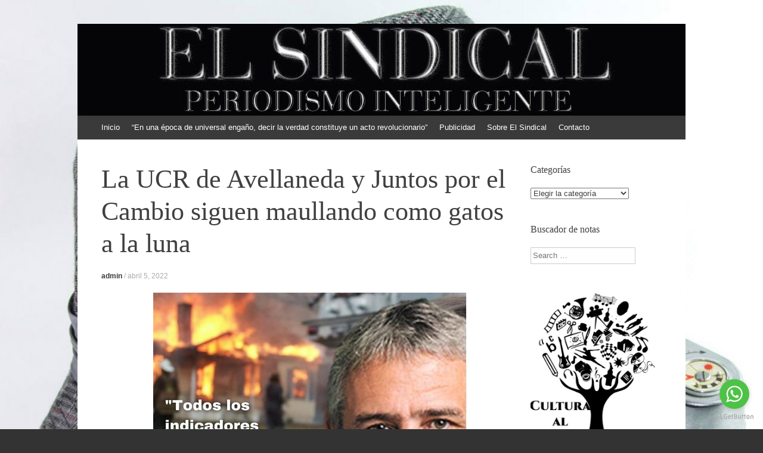

--- FILE ---
content_type: text/html; charset=UTF-8
request_url: https://www.elsindical.com.ar/notas/la-ucr-de-avellaneda-y-juntos-por-el-cambio-siguen-maullando-como-gatos-a-la-luna/
body_size: 16263
content:
<!DOCTYPE html>
<html lang="es">
<head>
<meta charset="UTF-8" />
<meta name="viewport" content="width=device-width, initial-scale=1" />
<title>La UCR de Avellaneda y Juntos por el Cambio siguen maullando como gatos a la luna | EL SINDICAL</title>
<link rel="profile" href="https://gmpg.org/xfn/11" />
<link rel="pingback" href="https://www.elsindical.com.ar/notas/xmlrpc.php" />
<!--[if lt IE 9]>
<script src="https://www.elsindical.com.ar/notas/wp-content/themes/expound/js/html5.js" type="text/javascript"></script>
<![endif]-->

<meta name='robots' content='max-image-preview:large' />
<link rel='dns-prefetch' href='//www.googletagmanager.com' />
<link rel="alternate" type="application/rss+xml" title="EL SINDICAL &raquo; Feed" href="https://www.elsindical.com.ar/notas/feed/" />
<link rel="alternate" type="application/rss+xml" title="EL SINDICAL &raquo; Feed de los comentarios" href="https://www.elsindical.com.ar/notas/comments/feed/" />
<link rel="alternate" type="application/rss+xml" title="EL SINDICAL &raquo; Comentario La UCR de Avellaneda y Juntos por el Cambio siguen maullando como gatos a la luna del feed" href="https://www.elsindical.com.ar/notas/la-ucr-de-avellaneda-y-juntos-por-el-cambio-siguen-maullando-como-gatos-a-la-luna/feed/" />
<link rel="alternate" title="oEmbed (JSON)" type="application/json+oembed" href="https://www.elsindical.com.ar/notas/wp-json/oembed/1.0/embed?url=https%3A%2F%2Fwww.elsindical.com.ar%2Fnotas%2Fla-ucr-de-avellaneda-y-juntos-por-el-cambio-siguen-maullando-como-gatos-a-la-luna%2F" />
<link rel="alternate" title="oEmbed (XML)" type="text/xml+oembed" href="https://www.elsindical.com.ar/notas/wp-json/oembed/1.0/embed?url=https%3A%2F%2Fwww.elsindical.com.ar%2Fnotas%2Fla-ucr-de-avellaneda-y-juntos-por-el-cambio-siguen-maullando-como-gatos-a-la-luna%2F&#038;format=xml" />
<style id='wp-img-auto-sizes-contain-inline-css' type='text/css'>
img:is([sizes=auto i],[sizes^="auto," i]){contain-intrinsic-size:3000px 1500px}
/*# sourceURL=wp-img-auto-sizes-contain-inline-css */
</style>
<style id='wp-emoji-styles-inline-css' type='text/css'>

	img.wp-smiley, img.emoji {
		display: inline !important;
		border: none !important;
		box-shadow: none !important;
		height: 1em !important;
		width: 1em !important;
		margin: 0 0.07em !important;
		vertical-align: -0.1em !important;
		background: none !important;
		padding: 0 !important;
	}
/*# sourceURL=wp-emoji-styles-inline-css */
</style>
<style id='wp-block-library-inline-css' type='text/css'>
:root{--wp-block-synced-color:#7a00df;--wp-block-synced-color--rgb:122,0,223;--wp-bound-block-color:var(--wp-block-synced-color);--wp-editor-canvas-background:#ddd;--wp-admin-theme-color:#007cba;--wp-admin-theme-color--rgb:0,124,186;--wp-admin-theme-color-darker-10:#006ba1;--wp-admin-theme-color-darker-10--rgb:0,107,160.5;--wp-admin-theme-color-darker-20:#005a87;--wp-admin-theme-color-darker-20--rgb:0,90,135;--wp-admin-border-width-focus:2px}@media (min-resolution:192dpi){:root{--wp-admin-border-width-focus:1.5px}}.wp-element-button{cursor:pointer}:root .has-very-light-gray-background-color{background-color:#eee}:root .has-very-dark-gray-background-color{background-color:#313131}:root .has-very-light-gray-color{color:#eee}:root .has-very-dark-gray-color{color:#313131}:root .has-vivid-green-cyan-to-vivid-cyan-blue-gradient-background{background:linear-gradient(135deg,#00d084,#0693e3)}:root .has-purple-crush-gradient-background{background:linear-gradient(135deg,#34e2e4,#4721fb 50%,#ab1dfe)}:root .has-hazy-dawn-gradient-background{background:linear-gradient(135deg,#faaca8,#dad0ec)}:root .has-subdued-olive-gradient-background{background:linear-gradient(135deg,#fafae1,#67a671)}:root .has-atomic-cream-gradient-background{background:linear-gradient(135deg,#fdd79a,#004a59)}:root .has-nightshade-gradient-background{background:linear-gradient(135deg,#330968,#31cdcf)}:root .has-midnight-gradient-background{background:linear-gradient(135deg,#020381,#2874fc)}:root{--wp--preset--font-size--normal:16px;--wp--preset--font-size--huge:42px}.has-regular-font-size{font-size:1em}.has-larger-font-size{font-size:2.625em}.has-normal-font-size{font-size:var(--wp--preset--font-size--normal)}.has-huge-font-size{font-size:var(--wp--preset--font-size--huge)}.has-text-align-center{text-align:center}.has-text-align-left{text-align:left}.has-text-align-right{text-align:right}.has-fit-text{white-space:nowrap!important}#end-resizable-editor-section{display:none}.aligncenter{clear:both}.items-justified-left{justify-content:flex-start}.items-justified-center{justify-content:center}.items-justified-right{justify-content:flex-end}.items-justified-space-between{justify-content:space-between}.screen-reader-text{border:0;clip-path:inset(50%);height:1px;margin:-1px;overflow:hidden;padding:0;position:absolute;width:1px;word-wrap:normal!important}.screen-reader-text:focus{background-color:#ddd;clip-path:none;color:#444;display:block;font-size:1em;height:auto;left:5px;line-height:normal;padding:15px 23px 14px;text-decoration:none;top:5px;width:auto;z-index:100000}html :where(.has-border-color){border-style:solid}html :where([style*=border-top-color]){border-top-style:solid}html :where([style*=border-right-color]){border-right-style:solid}html :where([style*=border-bottom-color]){border-bottom-style:solid}html :where([style*=border-left-color]){border-left-style:solid}html :where([style*=border-width]){border-style:solid}html :where([style*=border-top-width]){border-top-style:solid}html :where([style*=border-right-width]){border-right-style:solid}html :where([style*=border-bottom-width]){border-bottom-style:solid}html :where([style*=border-left-width]){border-left-style:solid}html :where(img[class*=wp-image-]){height:auto;max-width:100%}:where(figure){margin:0 0 1em}html :where(.is-position-sticky){--wp-admin--admin-bar--position-offset:var(--wp-admin--admin-bar--height,0px)}@media screen and (max-width:600px){html :where(.is-position-sticky){--wp-admin--admin-bar--position-offset:0px}}

/*# sourceURL=wp-block-library-inline-css */
</style><style id='wp-block-image-inline-css' type='text/css'>
.wp-block-image>a,.wp-block-image>figure>a{display:inline-block}.wp-block-image img{box-sizing:border-box;height:auto;max-width:100%;vertical-align:bottom}@media not (prefers-reduced-motion){.wp-block-image img.hide{visibility:hidden}.wp-block-image img.show{animation:show-content-image .4s}}.wp-block-image[style*=border-radius] img,.wp-block-image[style*=border-radius]>a{border-radius:inherit}.wp-block-image.has-custom-border img{box-sizing:border-box}.wp-block-image.aligncenter{text-align:center}.wp-block-image.alignfull>a,.wp-block-image.alignwide>a{width:100%}.wp-block-image.alignfull img,.wp-block-image.alignwide img{height:auto;width:100%}.wp-block-image .aligncenter,.wp-block-image .alignleft,.wp-block-image .alignright,.wp-block-image.aligncenter,.wp-block-image.alignleft,.wp-block-image.alignright{display:table}.wp-block-image .aligncenter>figcaption,.wp-block-image .alignleft>figcaption,.wp-block-image .alignright>figcaption,.wp-block-image.aligncenter>figcaption,.wp-block-image.alignleft>figcaption,.wp-block-image.alignright>figcaption{caption-side:bottom;display:table-caption}.wp-block-image .alignleft{float:left;margin:.5em 1em .5em 0}.wp-block-image .alignright{float:right;margin:.5em 0 .5em 1em}.wp-block-image .aligncenter{margin-left:auto;margin-right:auto}.wp-block-image :where(figcaption){margin-bottom:1em;margin-top:.5em}.wp-block-image.is-style-circle-mask img{border-radius:9999px}@supports ((-webkit-mask-image:none) or (mask-image:none)) or (-webkit-mask-image:none){.wp-block-image.is-style-circle-mask img{border-radius:0;-webkit-mask-image:url('data:image/svg+xml;utf8,<svg viewBox="0 0 100 100" xmlns="http://www.w3.org/2000/svg"><circle cx="50" cy="50" r="50"/></svg>');mask-image:url('data:image/svg+xml;utf8,<svg viewBox="0 0 100 100" xmlns="http://www.w3.org/2000/svg"><circle cx="50" cy="50" r="50"/></svg>');mask-mode:alpha;-webkit-mask-position:center;mask-position:center;-webkit-mask-repeat:no-repeat;mask-repeat:no-repeat;-webkit-mask-size:contain;mask-size:contain}}:root :where(.wp-block-image.is-style-rounded img,.wp-block-image .is-style-rounded img){border-radius:9999px}.wp-block-image figure{margin:0}.wp-lightbox-container{display:flex;flex-direction:column;position:relative}.wp-lightbox-container img{cursor:zoom-in}.wp-lightbox-container img:hover+button{opacity:1}.wp-lightbox-container button{align-items:center;backdrop-filter:blur(16px) saturate(180%);background-color:#5a5a5a40;border:none;border-radius:4px;cursor:zoom-in;display:flex;height:20px;justify-content:center;opacity:0;padding:0;position:absolute;right:16px;text-align:center;top:16px;width:20px;z-index:100}@media not (prefers-reduced-motion){.wp-lightbox-container button{transition:opacity .2s ease}}.wp-lightbox-container button:focus-visible{outline:3px auto #5a5a5a40;outline:3px auto -webkit-focus-ring-color;outline-offset:3px}.wp-lightbox-container button:hover{cursor:pointer;opacity:1}.wp-lightbox-container button:focus{opacity:1}.wp-lightbox-container button:focus,.wp-lightbox-container button:hover,.wp-lightbox-container button:not(:hover):not(:active):not(.has-background){background-color:#5a5a5a40;border:none}.wp-lightbox-overlay{box-sizing:border-box;cursor:zoom-out;height:100vh;left:0;overflow:hidden;position:fixed;top:0;visibility:hidden;width:100%;z-index:100000}.wp-lightbox-overlay .close-button{align-items:center;cursor:pointer;display:flex;justify-content:center;min-height:40px;min-width:40px;padding:0;position:absolute;right:calc(env(safe-area-inset-right) + 16px);top:calc(env(safe-area-inset-top) + 16px);z-index:5000000}.wp-lightbox-overlay .close-button:focus,.wp-lightbox-overlay .close-button:hover,.wp-lightbox-overlay .close-button:not(:hover):not(:active):not(.has-background){background:none;border:none}.wp-lightbox-overlay .lightbox-image-container{height:var(--wp--lightbox-container-height);left:50%;overflow:hidden;position:absolute;top:50%;transform:translate(-50%,-50%);transform-origin:top left;width:var(--wp--lightbox-container-width);z-index:9999999999}.wp-lightbox-overlay .wp-block-image{align-items:center;box-sizing:border-box;display:flex;height:100%;justify-content:center;margin:0;position:relative;transform-origin:0 0;width:100%;z-index:3000000}.wp-lightbox-overlay .wp-block-image img{height:var(--wp--lightbox-image-height);min-height:var(--wp--lightbox-image-height);min-width:var(--wp--lightbox-image-width);width:var(--wp--lightbox-image-width)}.wp-lightbox-overlay .wp-block-image figcaption{display:none}.wp-lightbox-overlay button{background:none;border:none}.wp-lightbox-overlay .scrim{background-color:#fff;height:100%;opacity:.9;position:absolute;width:100%;z-index:2000000}.wp-lightbox-overlay.active{visibility:visible}@media not (prefers-reduced-motion){.wp-lightbox-overlay.active{animation:turn-on-visibility .25s both}.wp-lightbox-overlay.active img{animation:turn-on-visibility .35s both}.wp-lightbox-overlay.show-closing-animation:not(.active){animation:turn-off-visibility .35s both}.wp-lightbox-overlay.show-closing-animation:not(.active) img{animation:turn-off-visibility .25s both}.wp-lightbox-overlay.zoom.active{animation:none;opacity:1;visibility:visible}.wp-lightbox-overlay.zoom.active .lightbox-image-container{animation:lightbox-zoom-in .4s}.wp-lightbox-overlay.zoom.active .lightbox-image-container img{animation:none}.wp-lightbox-overlay.zoom.active .scrim{animation:turn-on-visibility .4s forwards}.wp-lightbox-overlay.zoom.show-closing-animation:not(.active){animation:none}.wp-lightbox-overlay.zoom.show-closing-animation:not(.active) .lightbox-image-container{animation:lightbox-zoom-out .4s}.wp-lightbox-overlay.zoom.show-closing-animation:not(.active) .lightbox-image-container img{animation:none}.wp-lightbox-overlay.zoom.show-closing-animation:not(.active) .scrim{animation:turn-off-visibility .4s forwards}}@keyframes show-content-image{0%{visibility:hidden}99%{visibility:hidden}to{visibility:visible}}@keyframes turn-on-visibility{0%{opacity:0}to{opacity:1}}@keyframes turn-off-visibility{0%{opacity:1;visibility:visible}99%{opacity:0;visibility:visible}to{opacity:0;visibility:hidden}}@keyframes lightbox-zoom-in{0%{transform:translate(calc((-100vw + var(--wp--lightbox-scrollbar-width))/2 + var(--wp--lightbox-initial-left-position)),calc(-50vh + var(--wp--lightbox-initial-top-position))) scale(var(--wp--lightbox-scale))}to{transform:translate(-50%,-50%) scale(1)}}@keyframes lightbox-zoom-out{0%{transform:translate(-50%,-50%) scale(1);visibility:visible}99%{visibility:visible}to{transform:translate(calc((-100vw + var(--wp--lightbox-scrollbar-width))/2 + var(--wp--lightbox-initial-left-position)),calc(-50vh + var(--wp--lightbox-initial-top-position))) scale(var(--wp--lightbox-scale));visibility:hidden}}
/*# sourceURL=https://www.elsindical.com.ar/notas/wp-includes/blocks/image/style.min.css */
</style>
<style id='wp-block-paragraph-inline-css' type='text/css'>
.is-small-text{font-size:.875em}.is-regular-text{font-size:1em}.is-large-text{font-size:2.25em}.is-larger-text{font-size:3em}.has-drop-cap:not(:focus):first-letter{float:left;font-size:8.4em;font-style:normal;font-weight:100;line-height:.68;margin:.05em .1em 0 0;text-transform:uppercase}body.rtl .has-drop-cap:not(:focus):first-letter{float:none;margin-left:.1em}p.has-drop-cap.has-background{overflow:hidden}:root :where(p.has-background){padding:1.25em 2.375em}:where(p.has-text-color:not(.has-link-color)) a{color:inherit}p.has-text-align-left[style*="writing-mode:vertical-lr"],p.has-text-align-right[style*="writing-mode:vertical-rl"]{rotate:180deg}
/*# sourceURL=https://www.elsindical.com.ar/notas/wp-includes/blocks/paragraph/style.min.css */
</style>
<style id='global-styles-inline-css' type='text/css'>
:root{--wp--preset--aspect-ratio--square: 1;--wp--preset--aspect-ratio--4-3: 4/3;--wp--preset--aspect-ratio--3-4: 3/4;--wp--preset--aspect-ratio--3-2: 3/2;--wp--preset--aspect-ratio--2-3: 2/3;--wp--preset--aspect-ratio--16-9: 16/9;--wp--preset--aspect-ratio--9-16: 9/16;--wp--preset--color--black: #000000;--wp--preset--color--cyan-bluish-gray: #abb8c3;--wp--preset--color--white: #ffffff;--wp--preset--color--pale-pink: #f78da7;--wp--preset--color--vivid-red: #cf2e2e;--wp--preset--color--luminous-vivid-orange: #ff6900;--wp--preset--color--luminous-vivid-amber: #fcb900;--wp--preset--color--light-green-cyan: #7bdcb5;--wp--preset--color--vivid-green-cyan: #00d084;--wp--preset--color--pale-cyan-blue: #8ed1fc;--wp--preset--color--vivid-cyan-blue: #0693e3;--wp--preset--color--vivid-purple: #9b51e0;--wp--preset--gradient--vivid-cyan-blue-to-vivid-purple: linear-gradient(135deg,rgb(6,147,227) 0%,rgb(155,81,224) 100%);--wp--preset--gradient--light-green-cyan-to-vivid-green-cyan: linear-gradient(135deg,rgb(122,220,180) 0%,rgb(0,208,130) 100%);--wp--preset--gradient--luminous-vivid-amber-to-luminous-vivid-orange: linear-gradient(135deg,rgb(252,185,0) 0%,rgb(255,105,0) 100%);--wp--preset--gradient--luminous-vivid-orange-to-vivid-red: linear-gradient(135deg,rgb(255,105,0) 0%,rgb(207,46,46) 100%);--wp--preset--gradient--very-light-gray-to-cyan-bluish-gray: linear-gradient(135deg,rgb(238,238,238) 0%,rgb(169,184,195) 100%);--wp--preset--gradient--cool-to-warm-spectrum: linear-gradient(135deg,rgb(74,234,220) 0%,rgb(151,120,209) 20%,rgb(207,42,186) 40%,rgb(238,44,130) 60%,rgb(251,105,98) 80%,rgb(254,248,76) 100%);--wp--preset--gradient--blush-light-purple: linear-gradient(135deg,rgb(255,206,236) 0%,rgb(152,150,240) 100%);--wp--preset--gradient--blush-bordeaux: linear-gradient(135deg,rgb(254,205,165) 0%,rgb(254,45,45) 50%,rgb(107,0,62) 100%);--wp--preset--gradient--luminous-dusk: linear-gradient(135deg,rgb(255,203,112) 0%,rgb(199,81,192) 50%,rgb(65,88,208) 100%);--wp--preset--gradient--pale-ocean: linear-gradient(135deg,rgb(255,245,203) 0%,rgb(182,227,212) 50%,rgb(51,167,181) 100%);--wp--preset--gradient--electric-grass: linear-gradient(135deg,rgb(202,248,128) 0%,rgb(113,206,126) 100%);--wp--preset--gradient--midnight: linear-gradient(135deg,rgb(2,3,129) 0%,rgb(40,116,252) 100%);--wp--preset--font-size--small: 13px;--wp--preset--font-size--medium: 20px;--wp--preset--font-size--large: 36px;--wp--preset--font-size--x-large: 42px;--wp--preset--spacing--20: 0.44rem;--wp--preset--spacing--30: 0.67rem;--wp--preset--spacing--40: 1rem;--wp--preset--spacing--50: 1.5rem;--wp--preset--spacing--60: 2.25rem;--wp--preset--spacing--70: 3.38rem;--wp--preset--spacing--80: 5.06rem;--wp--preset--shadow--natural: 6px 6px 9px rgba(0, 0, 0, 0.2);--wp--preset--shadow--deep: 12px 12px 50px rgba(0, 0, 0, 0.4);--wp--preset--shadow--sharp: 6px 6px 0px rgba(0, 0, 0, 0.2);--wp--preset--shadow--outlined: 6px 6px 0px -3px rgb(255, 255, 255), 6px 6px rgb(0, 0, 0);--wp--preset--shadow--crisp: 6px 6px 0px rgb(0, 0, 0);}:where(.is-layout-flex){gap: 0.5em;}:where(.is-layout-grid){gap: 0.5em;}body .is-layout-flex{display: flex;}.is-layout-flex{flex-wrap: wrap;align-items: center;}.is-layout-flex > :is(*, div){margin: 0;}body .is-layout-grid{display: grid;}.is-layout-grid > :is(*, div){margin: 0;}:where(.wp-block-columns.is-layout-flex){gap: 2em;}:where(.wp-block-columns.is-layout-grid){gap: 2em;}:where(.wp-block-post-template.is-layout-flex){gap: 1.25em;}:where(.wp-block-post-template.is-layout-grid){gap: 1.25em;}.has-black-color{color: var(--wp--preset--color--black) !important;}.has-cyan-bluish-gray-color{color: var(--wp--preset--color--cyan-bluish-gray) !important;}.has-white-color{color: var(--wp--preset--color--white) !important;}.has-pale-pink-color{color: var(--wp--preset--color--pale-pink) !important;}.has-vivid-red-color{color: var(--wp--preset--color--vivid-red) !important;}.has-luminous-vivid-orange-color{color: var(--wp--preset--color--luminous-vivid-orange) !important;}.has-luminous-vivid-amber-color{color: var(--wp--preset--color--luminous-vivid-amber) !important;}.has-light-green-cyan-color{color: var(--wp--preset--color--light-green-cyan) !important;}.has-vivid-green-cyan-color{color: var(--wp--preset--color--vivid-green-cyan) !important;}.has-pale-cyan-blue-color{color: var(--wp--preset--color--pale-cyan-blue) !important;}.has-vivid-cyan-blue-color{color: var(--wp--preset--color--vivid-cyan-blue) !important;}.has-vivid-purple-color{color: var(--wp--preset--color--vivid-purple) !important;}.has-black-background-color{background-color: var(--wp--preset--color--black) !important;}.has-cyan-bluish-gray-background-color{background-color: var(--wp--preset--color--cyan-bluish-gray) !important;}.has-white-background-color{background-color: var(--wp--preset--color--white) !important;}.has-pale-pink-background-color{background-color: var(--wp--preset--color--pale-pink) !important;}.has-vivid-red-background-color{background-color: var(--wp--preset--color--vivid-red) !important;}.has-luminous-vivid-orange-background-color{background-color: var(--wp--preset--color--luminous-vivid-orange) !important;}.has-luminous-vivid-amber-background-color{background-color: var(--wp--preset--color--luminous-vivid-amber) !important;}.has-light-green-cyan-background-color{background-color: var(--wp--preset--color--light-green-cyan) !important;}.has-vivid-green-cyan-background-color{background-color: var(--wp--preset--color--vivid-green-cyan) !important;}.has-pale-cyan-blue-background-color{background-color: var(--wp--preset--color--pale-cyan-blue) !important;}.has-vivid-cyan-blue-background-color{background-color: var(--wp--preset--color--vivid-cyan-blue) !important;}.has-vivid-purple-background-color{background-color: var(--wp--preset--color--vivid-purple) !important;}.has-black-border-color{border-color: var(--wp--preset--color--black) !important;}.has-cyan-bluish-gray-border-color{border-color: var(--wp--preset--color--cyan-bluish-gray) !important;}.has-white-border-color{border-color: var(--wp--preset--color--white) !important;}.has-pale-pink-border-color{border-color: var(--wp--preset--color--pale-pink) !important;}.has-vivid-red-border-color{border-color: var(--wp--preset--color--vivid-red) !important;}.has-luminous-vivid-orange-border-color{border-color: var(--wp--preset--color--luminous-vivid-orange) !important;}.has-luminous-vivid-amber-border-color{border-color: var(--wp--preset--color--luminous-vivid-amber) !important;}.has-light-green-cyan-border-color{border-color: var(--wp--preset--color--light-green-cyan) !important;}.has-vivid-green-cyan-border-color{border-color: var(--wp--preset--color--vivid-green-cyan) !important;}.has-pale-cyan-blue-border-color{border-color: var(--wp--preset--color--pale-cyan-blue) !important;}.has-vivid-cyan-blue-border-color{border-color: var(--wp--preset--color--vivid-cyan-blue) !important;}.has-vivid-purple-border-color{border-color: var(--wp--preset--color--vivid-purple) !important;}.has-vivid-cyan-blue-to-vivid-purple-gradient-background{background: var(--wp--preset--gradient--vivid-cyan-blue-to-vivid-purple) !important;}.has-light-green-cyan-to-vivid-green-cyan-gradient-background{background: var(--wp--preset--gradient--light-green-cyan-to-vivid-green-cyan) !important;}.has-luminous-vivid-amber-to-luminous-vivid-orange-gradient-background{background: var(--wp--preset--gradient--luminous-vivid-amber-to-luminous-vivid-orange) !important;}.has-luminous-vivid-orange-to-vivid-red-gradient-background{background: var(--wp--preset--gradient--luminous-vivid-orange-to-vivid-red) !important;}.has-very-light-gray-to-cyan-bluish-gray-gradient-background{background: var(--wp--preset--gradient--very-light-gray-to-cyan-bluish-gray) !important;}.has-cool-to-warm-spectrum-gradient-background{background: var(--wp--preset--gradient--cool-to-warm-spectrum) !important;}.has-blush-light-purple-gradient-background{background: var(--wp--preset--gradient--blush-light-purple) !important;}.has-blush-bordeaux-gradient-background{background: var(--wp--preset--gradient--blush-bordeaux) !important;}.has-luminous-dusk-gradient-background{background: var(--wp--preset--gradient--luminous-dusk) !important;}.has-pale-ocean-gradient-background{background: var(--wp--preset--gradient--pale-ocean) !important;}.has-electric-grass-gradient-background{background: var(--wp--preset--gradient--electric-grass) !important;}.has-midnight-gradient-background{background: var(--wp--preset--gradient--midnight) !important;}.has-small-font-size{font-size: var(--wp--preset--font-size--small) !important;}.has-medium-font-size{font-size: var(--wp--preset--font-size--medium) !important;}.has-large-font-size{font-size: var(--wp--preset--font-size--large) !important;}.has-x-large-font-size{font-size: var(--wp--preset--font-size--x-large) !important;}
/*# sourceURL=global-styles-inline-css */
</style>

<style id='classic-theme-styles-inline-css' type='text/css'>
/*! This file is auto-generated */
.wp-block-button__link{color:#fff;background-color:#32373c;border-radius:9999px;box-shadow:none;text-decoration:none;padding:calc(.667em + 2px) calc(1.333em + 2px);font-size:1.125em}.wp-block-file__button{background:#32373c;color:#fff;text-decoration:none}
/*# sourceURL=/wp-includes/css/classic-themes.min.css */
</style>
<link rel='stylesheet' id='contact-form-7-css' href='https://www.elsindical.com.ar/notas/wp-content/plugins/contact-form-7/includes/css/styles.css?ver=6.1.4' type='text/css' media='all' />
<link rel='stylesheet' id='st-widget-css' href='https://www.elsindical.com.ar/notas/wp-content/plugins/share-this/css/style.css?ver=f8e5f177ec3a4b6c94c4027cebdb661e' type='text/css' media='all' />
<link rel='stylesheet' id='SFSImainCss-css' href='https://www.elsindical.com.ar/notas/wp-content/plugins/ultimate-social-media-icons/css/sfsi-style.css?ver=2.9.6' type='text/css' media='all' />
<link rel='stylesheet' id='expound-style-css' href='https://www.elsindical.com.ar/notas/wp-content/themes/expound/style.css?ver=20140129' type='text/css' media='all' />
<script type="text/javascript" src="https://www.elsindical.com.ar/notas/wp-includes/js/jquery/jquery.min.js?ver=3.7.1" id="jquery-core-js"></script>
<script type="text/javascript" src="https://www.elsindical.com.ar/notas/wp-includes/js/jquery/jquery-migrate.min.js?ver=3.4.1" id="jquery-migrate-js"></script>

<!-- Fragmento de código de la etiqueta de Google (gtag.js) añadida por Site Kit -->
<!-- Fragmento de código de Google Analytics añadido por Site Kit -->
<script type="text/javascript" src="https://www.googletagmanager.com/gtag/js?id=GT-TNHZFJJ" id="google_gtagjs-js" async></script>
<script type="text/javascript" id="google_gtagjs-js-after">
/* <![CDATA[ */
window.dataLayer = window.dataLayer || [];function gtag(){dataLayer.push(arguments);}
gtag("set","linker",{"domains":["www.elsindical.com.ar"]});
gtag("js", new Date());
gtag("set", "developer_id.dZTNiMT", true);
gtag("config", "GT-TNHZFJJ");
//# sourceURL=google_gtagjs-js-after
/* ]]> */
</script>
<link rel="https://api.w.org/" href="https://www.elsindical.com.ar/notas/wp-json/" /><link rel="alternate" title="JSON" type="application/json" href="https://www.elsindical.com.ar/notas/wp-json/wp/v2/posts/112625" /><link rel="EditURI" type="application/rsd+xml" title="RSD" href="https://www.elsindical.com.ar/notas/xmlrpc.php?rsd" />
<link rel="canonical" href="https://www.elsindical.com.ar/notas/la-ucr-de-avellaneda-y-juntos-por-el-cambio-siguen-maullando-como-gatos-a-la-luna/" />
<meta name="generator" content="Site Kit by Google 1.170.0" /><script charset="utf-8" type="text/javascript">var switchTo5x=true;</script><script charset="utf-8" type="text/javascript" src="https://w.sharethis.com/button/buttons.js"></script><script type="text/javascript">stLight.options({publisher:'wp.4ca50bf5-f759-4724-9f4a-6616a929364f'});var st_type='wordpress3.4.2';</script><meta name="follow.[base64]" content="04axlEt5v8t2bnkfZ56r"/><meta name="google-site-verification" content="bvw6krJKYf12SLWAYjfKdvFCKdm9FaI7HRrhopHz2y8">	<style type="text/css">
			.site-title,
        .site-description {
            position: absolute !important;
            clip: rect(1px 1px 1px 1px); /* IE6, IE7 */
            clip: rect(1px, 1px, 1px, 1px);
        }

        
	
			.site-header .site-branding {
			background-color: transparent;
			background-image: url('https://www.elsindical.com.ar/notas/var/www/html/notas/wp-content/uploads/2017/10/cropped-EL-SINDICAL-plata-y-negro.jpg');
			background-position: 50% 0;
			background-repeat: no-repeat;
			height: 154px;
		}
		</style>
	<style type="text/css" id="custom-background-css">
body.custom-background { background-image: url("https://www.elsindical.com.ar/notas/var/www/html/notas/wp-content/uploads/2017/10/Periodismo-fondo.jpg"); background-position: left top; background-size: cover; background-repeat: no-repeat; background-attachment: fixed; }
</style>
	<link rel="icon" href="https://www.elsindical.com.ar/notas/var/www/html/notas/wp-content/uploads/2017/05/ms-icon-150x150.png" sizes="32x32" />
<link rel="icon" href="https://www.elsindical.com.ar/notas/var/www/html/notas/wp-content/uploads/2017/05/ms-icon-150x150.png" sizes="192x192" />
<link rel="apple-touch-icon" href="https://www.elsindical.com.ar/notas/var/www/html/notas/wp-content/uploads/2017/05/ms-icon-150x150.png" />
<meta name="msapplication-TileImage" content="https://www.elsindical.com.ar/notas/var/www/html/notas/wp-content/uploads/2017/05/ms-icon-150x150.png" />
</head>

<body data-rsssl=1 class="wp-singular post-template-default single single-post postid-112625 single-format-standard custom-background wp-theme-expound sfsi_actvite_theme_animated_icons group-blog">
<div id="page" class="hfeed site">
		<header id="masthead" class="site-header" role="banner">
		<div class="site-branding">
			<div class="site-title-group">
				<h1 class="site-title"><a href="https://www.elsindical.com.ar/notas/" title="EL SINDICAL" rel="home">EL SINDICAL</a></h1>
				<h2 class="site-description">Periodismo Inteligente</h2>
			</div>
		</div>

		<nav id="site-navigation" class="navigation-main" role="navigation">
			<h1 class="menu-toggle">Menú</h1>
			<a class="skip-link screen-reader-text" href="#content">Ir al contenido</a>

			<div class="menu"><ul>
<li ><a href="https://www.elsindical.com.ar/notas/">Inicio</a></li><li class="page_item page-item-10925"><a href="https://www.elsindical.com.ar/notas/%e2%80%9cen-una-epoca-de-universal-engano-decir-la-verdad-constituye-un-acto-revolucionario%e2%80%9d/">“En una época de universal engaño, decir la verdad constituye un acto revolucionario”</a></li>
<li class="page_item page-item-2009"><a href="https://www.elsindical.com.ar/notas/publicidad/">Publicidad</a></li>
<li class="page_item page-item-2"><a href="https://www.elsindical.com.ar/notas/about/">Sobre El Sindical</a></li>
<li class="page_item page-item-20"><a href="https://www.elsindical.com.ar/notas/contacto/">Contacto</a></li>
</ul></div>
								</nav><!-- #site-navigation -->
	</header><!-- #masthead -->
	
	<div id="main" class="site-main">

	<div id="primary" class="content-area">
		<div id="content" class="site-content" role="main">

		
			
<article id="post-112625" class="post-112625 post type-post status-publish format-standard has-post-thumbnail hentry category-editorial category-politica tag-avellaneda tag-diario-el-sindical tag-jorge-ferraresi tag-jr tag-lucas-yacob tag-maximiliano-galucci tag-politica tag-silvia-diana">
	<header class="entry-header">
		<h1 class="entry-title">La UCR de Avellaneda y Juntos por el Cambio siguen maullando como gatos a la luna</h1>

		<div class="entry-meta">
			<a class="author" rel="author" href="https://www.elsindical.com.ar/notas/author/admin/">admin</a> / <a class="entry-date" href="https://www.elsindical.com.ar/notas/la-ucr-de-avellaneda-y-juntos-por-el-cambio-siguen-maullando-como-gatos-a-la-luna/">abril 5, 2022</a>		</div><!-- .entry-meta -->
	</header><!-- .entry-header -->

	<div class="entry-content">
		
<div class="wp-block-image"><figure class="aligncenter size-full"><a href="https://www.elsindical.com.ar/notas/var/www/html/notas/wp-content/uploads/2022/04/comunicado-JR.jpg"><img fetchpriority="high" decoding="async" width="526" height="526" src="https://www.elsindical.com.ar/notas/var/www/html/notas/wp-content/uploads/2022/04/comunicado-JR.jpg" alt="" class="wp-image-112626" srcset="https://www.elsindical.com.ar/notas/var/www/html/notas/wp-content/uploads/2022/04/comunicado-JR.jpg 526w, https://www.elsindical.com.ar/notas/var/www/html/notas/wp-content/uploads/2022/04/comunicado-JR-300x300.jpg 300w, https://www.elsindical.com.ar/notas/var/www/html/notas/wp-content/uploads/2022/04/comunicado-JR-150x150.jpg 150w, https://www.elsindical.com.ar/notas/var/www/html/notas/wp-content/uploads/2022/04/comunicado-JR-50x50.jpg 50w" sizes="(max-width: 526px) 100vw, 526px" /></a></figure></div>



<p>   Por un lado la Juventud Radical, hizo una publicación criticando a Jorge Ferraresi por sus dichos sobre la economía, comunicado que nadie firmo y plagado de generalidades y datos erróneos como suele pasar cuando le dan la tarea de escribir a gente sin ideas y conocimientos. Mientras tanto, Maximiliano Gallucci salió a relativizar el malestar con Lucas Yacob, descalificando los dichos de la concejal de su bloque Silvia Diana que volvió a cargar contra el ex integrante del bloque Juntos por el Cambio.</p>



<p>Los poco inteligentes que hoy representan a la JR Juventud Radical de Avellaneda, armaron una foto con un título ganchero poniendo en boca de Ferraresi unas declaraciones que no hizo, pero es la interpretación que ellos hacen de los dichos de Ferraresi, algo ridículo y tendencioso, pero estos «jóvenes» son así, pedirles que además sean coherentes es mucho. </p>



<p>Nadie en su sano juicio puede estar cómodo como trabajador con la economía actual, pero inventar dichos es de vagos, sobran declaraciones y silencios para criticar.</p>



<p>Pero la frutilla de la torta es cuando agitan la idea de que Jorge Ferraresi tiene un departamento en Puerto Madero, a ver zapallitos, no tiene un departamento como ustedes repiten, es algo mucho más amplio y costoso que un departamento, pero qué tiene que ver con lo que le reclaman si no es el intendente, como ministro nacional puede vivir donde le plazca, critiquen cosas concretas y actuales.</p>



<p>Y el impresentable de Maximiliano Gallucci vuelve a aparecer porque no sabe qué más decir para que algún medio lo levante y así seguir con la campaña política, ahora en un acto ridículo, sale a desmentir a la concejal Silvia Diana que donde pudo cargó duro contra Lucas Yacob por su votación a favor del oficialismo en un voto que fue decisivo.</p>



<p>Gallucci no dudó en descalificar a Diana y decir que el voto de Yacob es respetable, entonces, no hay comunicación en su bloque?</p>



<p>Siguen como oposición siendo un rejunte de ignorantes que dicen cosas sin sentido, hacen quejas y denuncias sin pruebas y nunca van a la justicia para hacerse cargo de lo que dicen, entonces si ustedes saben y no denuncian son cómplices de todo lo que está mal.</p>



<p></p>



<p>Por Marcelo Ricardo Hawrylciw</p>
<div class='sfsiaftrpstwpr'><div class='sfsi_responsive_icons sfsi-mouseOver-effect sfsi-mouseOver-effect-fade_in' style='display:block;margin-top:10px; margin-bottom: 10px; width:100%' data-icon-width-type='Fully responsive' data-icon-width-size='240' data-edge-type='Round' data-edge-radius='5'  ><div class='sfsi_icons_container sfsi_responsive_without_counter_icons sfsi_medium_button_container sfsi_icons_container_box_fully_container ' style='width:100%;display:flex; text-align:center;' ><a target='_blank' rel='noopener' href='https://www.facebook.com/elsindicaldiario' style='display:block;text-align:center;margin-left:10px;  flex-basis:100%;' class=sfsi_responsive_fluid ><div class='sfsi_responsive_icon_item_container sfsi_responsive_icon_facebook_container sfsi_medium_button sfsi_responsive_icon_gradient sfsi_centered_icon' style=' border-radius:5px; width:auto; ' ><img style='max-height: 25px;display:unset;margin:0' class='sfsi_wicon' alt='facebook' src='https://www.elsindical.com.ar/notas/wp-content/plugins/ultimate-social-media-icons/images/responsive-icon/facebook.svg'><span style='color:#fff'>Share on Facebook</span></div></a><a target='_blank' rel='noopener' href='https://twitter.com/elsindical' style='display:block;text-align:center;margin-left:10px;  flex-basis:100%;' class=sfsi_responsive_fluid ><div class='sfsi_responsive_icon_item_container sfsi_responsive_icon_twitter_container sfsi_medium_button sfsi_responsive_icon_gradient sfsi_centered_icon' style=' border-radius:5px; width:auto; ' ><img style='max-height: 25px;display:unset;margin:0' class='sfsi_wicon' alt='Twitter' src='https://www.elsindical.com.ar/notas/wp-content/plugins/ultimate-social-media-icons/images/responsive-icon/Twitter.svg'><span style='color:#fff'>Tweet</span></div></a></div></div></div><!--end responsive_icons--><p class="no-break"><span class='st_facebook_buttons' st_title='La UCR de Avellaneda y Juntos por el Cambio siguen maullando como gatos a la luna' st_url='https://www.elsindical.com.ar/notas/la-ucr-de-avellaneda-y-juntos-por-el-cambio-siguen-maullando-como-gatos-a-la-luna/' displayText='Facebook'></span><span class='st_twitter_buttons' st_title='La UCR de Avellaneda y Juntos por el Cambio siguen maullando como gatos a la luna' st_url='https://www.elsindical.com.ar/notas/la-ucr-de-avellaneda-y-juntos-por-el-cambio-siguen-maullando-como-gatos-a-la-luna/' displayText='Twitter'></span><span class='st_email_buttons' st_title='La UCR de Avellaneda y Juntos por el Cambio siguen maullando como gatos a la luna' st_url='https://www.elsindical.com.ar/notas/la-ucr-de-avellaneda-y-juntos-por-el-cambio-siguen-maullando-como-gatos-a-la-luna/' displayText='Email'></span><span class='st_sharethis_buttons' st_title='La UCR de Avellaneda y Juntos por el Cambio siguen maullando como gatos a la luna' st_url='https://www.elsindical.com.ar/notas/la-ucr-de-avellaneda-y-juntos-por-el-cambio-siguen-maullando-como-gatos-a-la-luna/' displayText='ShareThis'></span><span class='st_fblike_buttons' st_title='La UCR de Avellaneda y Juntos por el Cambio siguen maullando como gatos a la luna' st_url='https://www.elsindical.com.ar/notas/la-ucr-de-avellaneda-y-juntos-por-el-cambio-siguen-maullando-como-gatos-a-la-luna/' displayText='Facebook Like'></span><span class='st_plusone_buttons' st_title='La UCR de Avellaneda y Juntos por el Cambio siguen maullando como gatos a la luna' st_url='https://www.elsindical.com.ar/notas/la-ucr-de-avellaneda-y-juntos-por-el-cambio-siguen-maullando-como-gatos-a-la-luna/' displayText='Google +1'></span><span class='st_pinterest _buttons' st_title='La UCR de Avellaneda y Juntos por el Cambio siguen maullando como gatos a la luna' st_url='https://www.elsindical.com.ar/notas/la-ucr-de-avellaneda-y-juntos-por-el-cambio-siguen-maullando-como-gatos-a-la-luna/' displayText='Pinterest'></span></p>			</div><!-- .entry-content -->

	<footer class="entry-meta">
		<a class="entry-date" href="https://www.elsindical.com.ar/notas/la-ucr-de-avellaneda-y-juntos-por-el-cambio-siguen-maullando-como-gatos-a-la-luna/">abril 5, 2022</a> de <a href="https://www.elsindical.com.ar/notas/category/editorial/" rel="category tag">Editorial</a>, <a href="https://www.elsindical.com.ar/notas/category/politica/" rel="category tag">Política</a>. Etiquetas: <a href="https://www.elsindical.com.ar/notas/tag/avellaneda/" rel="tag">Avellaneda</a>, <a href="https://www.elsindical.com.ar/notas/tag/diario-el-sindical/" rel="tag">diario El Sindical</a>, <a href="https://www.elsindical.com.ar/notas/tag/jorge-ferraresi/" rel="tag">Jorge Ferraresi</a>, <a href="https://www.elsindical.com.ar/notas/tag/jr/" rel="tag">JR</a>, <a href="https://www.elsindical.com.ar/notas/tag/lucas-yacob/" rel="tag">Lucas Yacob</a>, <a href="https://www.elsindical.com.ar/notas/tag/maximiliano-galucci/" rel="tag">Maximiliano Galucci</a>, <a href="https://www.elsindical.com.ar/notas/tag/politica/" rel="tag">Política</a>, <a href="https://www.elsindical.com.ar/notas/tag/silvia-diana/" rel="tag">Silvia Diana</a>	</footer><!-- .entry-meta -->
</article><!-- #post-## -->
			<div class="related-content">
	<h3 class="related-content-title">Artículos relacionados</h3>
	
		<article id="post-142371" class="post-142371 post type-post status-publish format-standard has-post-thumbnail hentry category-editorial tag-blas-altieri tag-carlos-menem tag-catalina-mielke tag-constructora-del-bosque-sa tag-diario-el-sindical tag-eduardo-duhalde tag-jose-luis-cabezas tag-juan-manuel-ibarguren tag-oscar-andrani tag-pinamar tag-sergio-cammaratta tag-silvia-rosana-melgarejo">

						<div class="entry-thumbnail">
				<a href="https://www.elsindical.com.ar/notas/pinamar-la-hipocresia-del-municipio-al-recordar-a-jose-luis-cabezas/"><img width="50" height="50" src="https://www.elsindical.com.ar/notas/var/www/html/notas/wp-content/uploads/2026/01/Jose-Luis-Cabezas-Pinamar-50x50.jpg" class="attachment-expound-mini size-expound-mini wp-post-image" alt="" decoding="async" srcset="https://www.elsindical.com.ar/notas/var/www/html/notas/wp-content/uploads/2026/01/Jose-Luis-Cabezas-Pinamar-50x50.jpg 50w, https://www.elsindical.com.ar/notas/var/www/html/notas/wp-content/uploads/2026/01/Jose-Luis-Cabezas-Pinamar-150x150.jpg 150w" sizes="(max-width: 50px) 100vw, 50px" /></a>
			</div>
			
			<header class="entry-header">
				<h3 class="entry-title"><a href="https://www.elsindical.com.ar/notas/pinamar-la-hipocresia-del-municipio-al-recordar-a-jose-luis-cabezas/" title="Enlace permanente para Pinamar la hipocresía del municipio al recordar a José Luis Cabezas" rel="bookmark">Pinamar la hipocresía del municipio al recordar a José Luis Cabezas</a></h3>
			</header><!-- .entry-header -->

		</article>

	
		<article id="post-142329" class="post-142329 post type-post status-publish format-standard has-post-thumbnail hentry category-editorial tag-carina-zabala tag-corrupcion tag-diario-el-sindical tag-fiscal-general-diego-escoda tag-fiscal-juan-pablo-calderon tag-ivan-renkine tag-juan-manuel-ibarguren tag-justicia tag-justicia-por-fausto tag-martin-yeza tag-nicolas-villalba tag-pinamar tag-policia tag-uocra">

						<div class="entry-thumbnail">
				<a href="https://www.elsindical.com.ar/notas/pinamar-sobran-policias-falta-justicia/"><img width="50" height="50" src="https://www.elsindical.com.ar/notas/var/www/html/notas/wp-content/uploads/2026/01/Policias-Pinamar-50x50.jpg" class="attachment-expound-mini size-expound-mini wp-post-image" alt="" decoding="async" srcset="https://www.elsindical.com.ar/notas/var/www/html/notas/wp-content/uploads/2026/01/Policias-Pinamar-50x50.jpg 50w, https://www.elsindical.com.ar/notas/var/www/html/notas/wp-content/uploads/2026/01/Policias-Pinamar-150x150.jpg 150w" sizes="(max-width: 50px) 100vw, 50px" /></a>
			</div>
			
			<header class="entry-header">
				<h3 class="entry-title"><a href="https://www.elsindical.com.ar/notas/pinamar-sobran-policias-falta-justicia/" title="Enlace permanente para Pinamar: Sobran policías, falta justicia" rel="bookmark">Pinamar: Sobran policías, falta justicia</a></h3>
			</header><!-- .entry-header -->

		</article>

	
		<article id="post-142239" class="post-142239 post type-post status-publish format-standard has-post-thumbnail hentry category-editorial category-empresariales tag-cartesian-capital-group tag-diario-el-sindical tag-flybondi tag-gobierno-nacional tag-grupo-clarin tag-guillermo-francos tag-paul-hong tag-peter-you tag-rafael-de-luque tag-temu tag-tiendamia tag-urbano-express-argentina-s-a">

						<div class="entry-thumbnail">
				<a href="https://www.elsindical.com.ar/notas/tiendamia-pierde-ante-temu-como-opcion-de-compras-en-el-exterior/"><img width="50" height="50" src="https://www.elsindical.com.ar/notas/var/www/html/notas/wp-content/uploads/2026/01/no-compres-en-Tiendamia-50x50.jpg" class="attachment-expound-mini size-expound-mini wp-post-image" alt="" decoding="async" loading="lazy" srcset="https://www.elsindical.com.ar/notas/var/www/html/notas/wp-content/uploads/2026/01/no-compres-en-Tiendamia-50x50.jpg 50w, https://www.elsindical.com.ar/notas/var/www/html/notas/wp-content/uploads/2026/01/no-compres-en-Tiendamia-150x150.jpg 150w" sizes="auto, (max-width: 50px) 100vw, 50px" /></a>
			</div>
			
			<header class="entry-header">
				<h3 class="entry-title"><a href="https://www.elsindical.com.ar/notas/tiendamia-pierde-ante-temu-como-opcion-de-compras-en-el-exterior/" title="Enlace permanente para Tiendamia pierde ante Temu como opción de compras en el exterior" rel="bookmark">Tiendamia pierde ante Temu como opción de compras en el exterior</a></h3>
			</header><!-- .entry-header -->

		</article>

	</div>

				<nav role="navigation" id="nav-below" class="navigation-post">
		<h1 class="screen-reader-text">Navegación por artículos</h1>

	
		<div class="nav-previous"><a href="https://www.elsindical.com.ar/notas/larreta-anticipo-que-el-valor-fiscal-de-las-propiedades-subira-mas-de-500-y-culpo-al-gobierno/" rel="prev"><span class="meta-nav">&larr;</span>&nbsp;Larreta anticipó que el valor fiscal de las propiedades subirá más de 500% y culpó al Gobierno</a></div>		<div class="nav-next"><a href="https://www.elsindical.com.ar/notas/operativos-de-control-de-carga-vehicular-en-la-cuenca-matanza-riachuelo/" rel="next">Operativos de control de carga vehicular en la Cuenca Matanza Riachuelo&nbsp;<span class="meta-nav">&rarr;</span></a></div>
	
	</nav><!-- #nav-below -->
	
			
	<div id="comments" class="comments-area">

	
	
	
		<div id="respond" class="comment-respond">
		<h3 id="reply-title" class="comment-reply-title">Deja una respuesta</h3><form action="https://www.elsindical.com.ar/notas/wp-comments-post.php" method="post" id="commentform" class="comment-form"><p class="comment-notes"><span id="email-notes">Tu dirección de correo electrónico no será publicada.</span> <span class="required-field-message">Los campos obligatorios están marcados con <span class="required">*</span></span></p><p class="comment-form-comment"><label for="comment">Comentario <span class="required">*</span></label> <textarea autocomplete="new-password"  id="ib94e224d7"  name="ib94e224d7"   cols="45" rows="8" maxlength="65525" required="required"></textarea><textarea id="comment" aria-label="hp-comment" aria-hidden="true" name="comment" autocomplete="new-password" style="padding:0 !important;clip:rect(1px, 1px, 1px, 1px) !important;position:absolute !important;white-space:nowrap !important;height:1px !important;width:1px !important;overflow:hidden !important;" tabindex="-1"></textarea><script data-noptimize>document.getElementById("comment").setAttribute( "id", "a6c237a7e6643d339aa6bd8881bab53d" );document.getElementById("ib94e224d7").setAttribute( "id", "comment" );</script></p><p class="comment-form-author"><label for="author">Nombre <span class="required">*</span></label> <input id="author" name="author" type="text" value="" size="30" maxlength="245" autocomplete="name" required="required" /></p>
<p class="comment-form-email"><label for="email">Correo electrónico <span class="required">*</span></label> <input id="email" name="email" type="text" value="" size="30" maxlength="100" aria-describedby="email-notes" autocomplete="email" required="required" /></p>
<p class="comment-form-url"><label for="url">Web</label> <input id="url" name="url" type="text" value="" size="30" maxlength="200" autocomplete="url" /></p>
<p class="form-submit"><input name="submit" type="submit" id="submit" class="submit" value="Publicar el comentario" /> <input type='hidden' name='comment_post_ID' value='112625' id='comment_post_ID' />
<input type='hidden' name='comment_parent' id='comment_parent' value='0' />
</p></form>	</div><!-- #respond -->
	
</div><!-- #comments -->

		
		</div><!-- #content -->
	</div><!-- #primary -->

	<div id="secondary" class="widget-area" role="complementary">
				<aside id="categories-2" class="widget widget_categories"><h1 class="widget-title">Categorías</h1><form action="https://www.elsindical.com.ar/notas" method="get"><label class="screen-reader-text" for="cat">Categorías</label><select  name='cat' id='cat' class='postform'>
	<option value='-1'>Elegir la categoría</option>
	<option class="level-0" value="3">Capacitación</option>
	<option class="level-0" value="6">Denuncias</option>
	<option class="level-0" value="7">Deportes</option>
	<option class="level-0" value="8">Derechos Humanos</option>
	<option class="level-0" value="1">Destacadas</option>
	<option class="level-0" value="35260">Documentales</option>
	<option class="level-0" value="9">Economía</option>
	<option class="level-0" value="20956">Ediciones impresas</option>
	<option class="level-0" value="10">Editorial</option>
	<option class="level-0" value="5">Educación y Cultura</option>
	<option class="level-0" value="14">Efemérides</option>
	<option class="level-0" value="11826">El Sindical radio</option>
	<option class="level-0" value="28">Empresariales</option>
	<option class="level-0" value="15">Espectáculos</option>
	<option class="level-0" value="16">Gremiales</option>
	<option class="level-0" value="17">Infantiles</option>
	<option class="level-0" value="29">Informática y Tecnología</option>
	<option class="level-0" value="18">Internacionales</option>
	<option class="level-0" value="19">Intramuros</option>
	<option class="level-0" value="12">Investigación</option>
	<option class="level-0" value="20">Judiciales</option>
	<option class="level-0" value="12748">Moda y Ocio</option>
	<option class="level-0" value="21">Opinión</option>
	<option class="level-0" value="22">Policiales</option>
	<option class="level-0" value="13">Política</option>
	<option class="level-0" value="23">Salud</option>
	<option class="level-0" value="24">Sociales</option>
	<option class="level-0" value="25">Sociedad</option>
	<option class="level-0" value="26">Solidaridad</option>
</select>
</form><script type="text/javascript">
/* <![CDATA[ */

( ( dropdownId ) => {
	const dropdown = document.getElementById( dropdownId );
	function onSelectChange() {
		setTimeout( () => {
			if ( 'escape' === dropdown.dataset.lastkey ) {
				return;
			}
			if ( dropdown.value && parseInt( dropdown.value ) > 0 && dropdown instanceof HTMLSelectElement ) {
				dropdown.parentElement.submit();
			}
		}, 250 );
	}
	function onKeyUp( event ) {
		if ( 'Escape' === event.key ) {
			dropdown.dataset.lastkey = 'escape';
		} else {
			delete dropdown.dataset.lastkey;
		}
	}
	function onClick() {
		delete dropdown.dataset.lastkey;
	}
	dropdown.addEventListener( 'keyup', onKeyUp );
	dropdown.addEventListener( 'click', onClick );
	dropdown.addEventListener( 'change', onSelectChange );
})( "cat" );

//# sourceURL=WP_Widget_Categories%3A%3Awidget
/* ]]> */
</script>
</aside><aside id="search-3" class="widget widget_search"><h1 class="widget-title">Buscador de notas</h1>	<form method="get" id="searchform" class="searchform" action="https://www.elsindical.com.ar/notas/" role="search">
		<label for="s" class="screen-reader-text">Search</label>
		<input type="search" class="field" name="s" value="" id="s" placeholder="Search &hellip;" />
		<input type="submit" class="submit" id="searchsubmit" value="Search" />
	</form>
</aside><aside id="block-28" class="widget widget_block widget_text">
<p></p>
</aside><aside id="block-17" class="widget widget_block"><figure class="wp-block-image size-full"><a href="http://culturaalsur.com.ar/"><img loading="lazy" decoding="async" width="482" height="581" src="https://www.elsindical.com.ar/notas/var/www/html/notas/wp-content/uploads/2022/11/Cultura-al-Sur.jpg" alt="" class="wp-image-118016" srcset="https://www.elsindical.com.ar/notas/var/www/html/notas/wp-content/uploads/2022/11/Cultura-al-Sur.jpg 482w, https://www.elsindical.com.ar/notas/var/www/html/notas/wp-content/uploads/2022/11/Cultura-al-Sur-249x300.jpg 249w" sizes="auto, (max-width: 482px) 100vw, 482px" /></a></figure></aside><aside id="block-3" class="widget widget_block"><p><iframe loading="lazy" width="320" height="240" src="//www.youtube.com/embed/ma2TPFkIE_M" frameborder="0" allowfullscreen=""></iframe><br>
<iframe loading="lazy" width="320" height="240" src="https://www.youtube.com/embed/Mp0X8SB8Xoo" frameborder="0" allow="autoplay; encrypted-media" allowfullscreen=""></iframe></p></aside><aside id="text-27" class="widget widget_text">			<div class="textwidget"></div>
		</aside>			</div><!-- #secondary -->
	</div><!-- #main -->

	<footer id="colophon" class="site-footer" role="contentinfo">
		<div class="site-info">
			<a href="http://wordpress.org/" rel="generator">Con la tecnología de WordPress</a><span class="sep"> | </span>Tema: Expound von <a href="http://kovshenin.com/" rel="designer">Konstantin Kovshenin</a>		</div><!-- .site-info -->
	</footer><!-- #colophon -->
</div><!-- #page -->

<script type="speculationrules">
{"prefetch":[{"source":"document","where":{"and":[{"href_matches":"/notas/*"},{"not":{"href_matches":["/notas/wp-*.php","/notas/wp-admin/*","/notas/var/www/html/notas/wp-content/uploads/*","/notas/wp-content/*","/notas/wp-content/plugins/*","/notas/wp-content/themes/expound/*","/notas/*\\?(.+)"]}},{"not":{"selector_matches":"a[rel~=\"nofollow\"]"}},{"not":{"selector_matches":".no-prefetch, .no-prefetch a"}}]},"eagerness":"conservative"}]}
</script>
                <!--facebook like and share js -->
                <div id="fb-root"></div>
                <script>
                    (function(d, s, id) {
                        var js, fjs = d.getElementsByTagName(s)[0];
                        if (d.getElementById(id)) return;
                        js = d.createElement(s);
                        js.id = id;
                        js.src = "https://connect.facebook.net/en_US/sdk.js#xfbml=1&version=v3.2";
                        fjs.parentNode.insertBefore(js, fjs);
                    }(document, 'script', 'facebook-jssdk'));
                </script>
                <script>
window.addEventListener('sfsi_functions_loaded', function() {
    if (typeof sfsi_responsive_toggle == 'function') {
        sfsi_responsive_toggle(0);
        // console.log('sfsi_responsive_toggle');

    }
})
</script>
    <script>
        window.addEventListener('sfsi_functions_loaded', function () {
            if (typeof sfsi_plugin_version == 'function') {
                sfsi_plugin_version(2.77);
            }
        });

        function sfsi_processfurther(ref) {
            var feed_id = '[base64]';
            var feedtype = 8;
            var email = jQuery(ref).find('input[name="email"]').val();
            var filter = /^(([^<>()[\]\\.,;:\s@\"]+(\.[^<>()[\]\\.,;:\s@\"]+)*)|(\".+\"))@((\[[0-9]{1,3}\.[0-9]{1,3}\.[0-9]{1,3}\.[0-9]{1,3}\])|(([a-zA-Z\-0-9]+\.)+[a-zA-Z]{2,}))$/;
            if ((email != "Enter your email") && (filter.test(email))) {
                if (feedtype == "8") {
                    var url = "https://api.follow.it/subscription-form/" + feed_id + "/" + feedtype;
                    window.open(url, "popupwindow", "scrollbars=yes,width=1080,height=760");
                    return true;
                }
            } else {
                alert("Please enter email address");
                jQuery(ref).find('input[name="email"]').focus();
                return false;
            }
        }
    </script>
    <style type="text/css" aria-selected="true">
        .sfsi_subscribe_Popinner {
             width: 100% !important;

            height: auto !important;

         padding: 18px 0px !important;

            background-color: #ffffff !important;
        }

        .sfsi_subscribe_Popinner form {
            margin: 0 20px !important;
        }

        .sfsi_subscribe_Popinner h5 {
            font-family: Helvetica,Arial,sans-serif !important;

             font-weight: bold !important;   color:#000000 !important; font-size: 16px !important;   text-align:center !important; margin: 0 0 10px !important;
            padding: 0 !important;
        }

        .sfsi_subscription_form_field {
            margin: 5px 0 !important;
            width: 100% !important;
            display: inline-flex;
            display: -webkit-inline-flex;
        }

        .sfsi_subscription_form_field input {
            width: 100% !important;
            padding: 10px 0px !important;
        }

        .sfsi_subscribe_Popinner input[type=email] {
         font-family: Helvetica,Arial,sans-serif !important;   font-style:normal !important;   font-size:14px !important; text-align: center !important;        }

        .sfsi_subscribe_Popinner input[type=email]::-webkit-input-placeholder {

         font-family: Helvetica,Arial,sans-serif !important;   font-style:normal !important;  font-size: 14px !important;   text-align:center !important;        }

        .sfsi_subscribe_Popinner input[type=email]:-moz-placeholder {
            /* Firefox 18- */
         font-family: Helvetica,Arial,sans-serif !important;   font-style:normal !important;   font-size: 14px !important;   text-align:center !important;
        }

        .sfsi_subscribe_Popinner input[type=email]::-moz-placeholder {
            /* Firefox 19+ */
         font-family: Helvetica,Arial,sans-serif !important;   font-style: normal !important;
              font-size: 14px !important;   text-align:center !important;        }

        .sfsi_subscribe_Popinner input[type=email]:-ms-input-placeholder {

            font-family: Helvetica,Arial,sans-serif !important;  font-style:normal !important;   font-size:14px !important;
         text-align: center !important;        }

        .sfsi_subscribe_Popinner input[type=submit] {

         font-family: Helvetica,Arial,sans-serif !important;   font-weight: bold !important;   color:#000000 !important; font-size: 16px !important;   text-align:center !important; background-color: #dedede !important;        }

                .sfsi_shortcode_container {
            float: left;
        }

        .sfsi_shortcode_container .norm_row .sfsi_wDiv {
            position: relative !important;
        }

        .sfsi_shortcode_container .sfsi_holders {
            display: none;
        }

            </style>

    

<!-- GetButton.io widget -->
<script data-no-optimize="1" type="text/javascript">
(function () {
var options = {
            whatsapp: "+541157515784", 
            call_to_action: "Mensajes por chat", 
            position: "right", 
        };
    var proto = 'https:', host = "getbutton.io", url = proto + '//static.' + host;
    var s = document.createElement('script'); s.type = 'text/javascript'; s.async = true; s.src = url + '/widget-send-button/js/init.js';
    s.onload = function () { WhWidgetSendButton.init(host, proto, options); };
    var x = document.getElementsByTagName('script')[0]; x.parentNode.insertBefore(s, x);
})();
</script>
<!-- /GetButton.io widget -->

<script type="text/javascript" src="https://www.elsindical.com.ar/notas/wp-includes/js/dist/hooks.min.js?ver=dd5603f07f9220ed27f1" id="wp-hooks-js"></script>
<script type="text/javascript" src="https://www.elsindical.com.ar/notas/wp-includes/js/dist/i18n.min.js?ver=c26c3dc7bed366793375" id="wp-i18n-js"></script>
<script type="text/javascript" id="wp-i18n-js-after">
/* <![CDATA[ */
wp.i18n.setLocaleData( { 'text direction\u0004ltr': [ 'ltr' ] } );
//# sourceURL=wp-i18n-js-after
/* ]]> */
</script>
<script type="text/javascript" src="https://www.elsindical.com.ar/notas/wp-content/plugins/contact-form-7/includes/swv/js/index.js?ver=6.1.4" id="swv-js"></script>
<script type="text/javascript" id="contact-form-7-js-translations">
/* <![CDATA[ */
( function( domain, translations ) {
	var localeData = translations.locale_data[ domain ] || translations.locale_data.messages;
	localeData[""].domain = domain;
	wp.i18n.setLocaleData( localeData, domain );
} )( "contact-form-7", {"translation-revision-date":"2025-12-01 15:45:40+0000","generator":"GlotPress\/4.0.3","domain":"messages","locale_data":{"messages":{"":{"domain":"messages","plural-forms":"nplurals=2; plural=n != 1;","lang":"es"},"This contact form is placed in the wrong place.":["Este formulario de contacto est\u00e1 situado en el lugar incorrecto."],"Error:":["Error:"]}},"comment":{"reference":"includes\/js\/index.js"}} );
//# sourceURL=contact-form-7-js-translations
/* ]]> */
</script>
<script type="text/javascript" id="contact-form-7-js-before">
/* <![CDATA[ */
var wpcf7 = {
    "api": {
        "root": "https:\/\/www.elsindical.com.ar\/notas\/wp-json\/",
        "namespace": "contact-form-7\/v1"
    },
    "cached": 1
};
//# sourceURL=contact-form-7-js-before
/* ]]> */
</script>
<script type="text/javascript" src="https://www.elsindical.com.ar/notas/wp-content/plugins/contact-form-7/includes/js/index.js?ver=6.1.4" id="contact-form-7-js"></script>
<script type="text/javascript" src="https://www.elsindical.com.ar/notas/wp-includes/js/jquery/ui/core.min.js?ver=1.13.3" id="jquery-ui-core-js"></script>
<script type="text/javascript" src="https://www.elsindical.com.ar/notas/wp-content/plugins/ultimate-social-media-icons/js/shuffle/modernizr.custom.min.js?ver=f8e5f177ec3a4b6c94c4027cebdb661e" id="SFSIjqueryModernizr-js"></script>
<script type="text/javascript" src="https://www.elsindical.com.ar/notas/wp-content/plugins/ultimate-social-media-icons/js/shuffle/jquery.shuffle.min.js?ver=f8e5f177ec3a4b6c94c4027cebdb661e" id="SFSIjqueryShuffle-js"></script>
<script type="text/javascript" src="https://www.elsindical.com.ar/notas/wp-content/plugins/ultimate-social-media-icons/js/shuffle/random-shuffle-min.js?ver=f8e5f177ec3a4b6c94c4027cebdb661e" id="SFSIjqueryrandom-shuffle-js"></script>
<script type="text/javascript" id="SFSICustomJs-js-extra">
/* <![CDATA[ */
var sfsi_icon_ajax_object = {"nonce":"18a1af1b7e","ajax_url":"https://www.elsindical.com.ar/notas/wp-admin/admin-ajax.php","plugin_url":"https://www.elsindical.com.ar/notas/wp-content/plugins/ultimate-social-media-icons/"};
//# sourceURL=SFSICustomJs-js-extra
/* ]]> */
</script>
<script type="text/javascript" src="https://www.elsindical.com.ar/notas/wp-content/plugins/ultimate-social-media-icons/js/custom.js?ver=2.9.6" id="SFSICustomJs-js"></script>
<script type="text/javascript" src="https://www.elsindical.com.ar/notas/wp-content/themes/expound/js/navigation.js?ver=20120206" id="expound-navigation-js"></script>
<script type="text/javascript" src="https://www.elsindical.com.ar/notas/wp-content/themes/expound/js/skip-link-focus-fix.js?ver=20130115" id="expound-skip-link-focus-fix-js"></script>
<script id="wp-emoji-settings" type="application/json">
{"baseUrl":"https://s.w.org/images/core/emoji/17.0.2/72x72/","ext":".png","svgUrl":"https://s.w.org/images/core/emoji/17.0.2/svg/","svgExt":".svg","source":{"concatemoji":"https://www.elsindical.com.ar/notas/wp-includes/js/wp-emoji-release.min.js?ver=f8e5f177ec3a4b6c94c4027cebdb661e"}}
</script>
<script type="module">
/* <![CDATA[ */
/*! This file is auto-generated */
const a=JSON.parse(document.getElementById("wp-emoji-settings").textContent),o=(window._wpemojiSettings=a,"wpEmojiSettingsSupports"),s=["flag","emoji"];function i(e){try{var t={supportTests:e,timestamp:(new Date).valueOf()};sessionStorage.setItem(o,JSON.stringify(t))}catch(e){}}function c(e,t,n){e.clearRect(0,0,e.canvas.width,e.canvas.height),e.fillText(t,0,0);t=new Uint32Array(e.getImageData(0,0,e.canvas.width,e.canvas.height).data);e.clearRect(0,0,e.canvas.width,e.canvas.height),e.fillText(n,0,0);const a=new Uint32Array(e.getImageData(0,0,e.canvas.width,e.canvas.height).data);return t.every((e,t)=>e===a[t])}function p(e,t){e.clearRect(0,0,e.canvas.width,e.canvas.height),e.fillText(t,0,0);var n=e.getImageData(16,16,1,1);for(let e=0;e<n.data.length;e++)if(0!==n.data[e])return!1;return!0}function u(e,t,n,a){switch(t){case"flag":return n(e,"\ud83c\udff3\ufe0f\u200d\u26a7\ufe0f","\ud83c\udff3\ufe0f\u200b\u26a7\ufe0f")?!1:!n(e,"\ud83c\udde8\ud83c\uddf6","\ud83c\udde8\u200b\ud83c\uddf6")&&!n(e,"\ud83c\udff4\udb40\udc67\udb40\udc62\udb40\udc65\udb40\udc6e\udb40\udc67\udb40\udc7f","\ud83c\udff4\u200b\udb40\udc67\u200b\udb40\udc62\u200b\udb40\udc65\u200b\udb40\udc6e\u200b\udb40\udc67\u200b\udb40\udc7f");case"emoji":return!a(e,"\ud83e\u1fac8")}return!1}function f(e,t,n,a){let r;const o=(r="undefined"!=typeof WorkerGlobalScope&&self instanceof WorkerGlobalScope?new OffscreenCanvas(300,150):document.createElement("canvas")).getContext("2d",{willReadFrequently:!0}),s=(o.textBaseline="top",o.font="600 32px Arial",{});return e.forEach(e=>{s[e]=t(o,e,n,a)}),s}function r(e){var t=document.createElement("script");t.src=e,t.defer=!0,document.head.appendChild(t)}a.supports={everything:!0,everythingExceptFlag:!0},new Promise(t=>{let n=function(){try{var e=JSON.parse(sessionStorage.getItem(o));if("object"==typeof e&&"number"==typeof e.timestamp&&(new Date).valueOf()<e.timestamp+604800&&"object"==typeof e.supportTests)return e.supportTests}catch(e){}return null}();if(!n){if("undefined"!=typeof Worker&&"undefined"!=typeof OffscreenCanvas&&"undefined"!=typeof URL&&URL.createObjectURL&&"undefined"!=typeof Blob)try{var e="postMessage("+f.toString()+"("+[JSON.stringify(s),u.toString(),c.toString(),p.toString()].join(",")+"));",a=new Blob([e],{type:"text/javascript"});const r=new Worker(URL.createObjectURL(a),{name:"wpTestEmojiSupports"});return void(r.onmessage=e=>{i(n=e.data),r.terminate(),t(n)})}catch(e){}i(n=f(s,u,c,p))}t(n)}).then(e=>{for(const n in e)a.supports[n]=e[n],a.supports.everything=a.supports.everything&&a.supports[n],"flag"!==n&&(a.supports.everythingExceptFlag=a.supports.everythingExceptFlag&&a.supports[n]);var t;a.supports.everythingExceptFlag=a.supports.everythingExceptFlag&&!a.supports.flag,a.supports.everything||((t=a.source||{}).concatemoji?r(t.concatemoji):t.wpemoji&&t.twemoji&&(r(t.twemoji),r(t.wpemoji)))});
//# sourceURL=https://www.elsindical.com.ar/notas/wp-includes/js/wp-emoji-loader.min.js
/* ]]> */
</script>

</body>
</html>